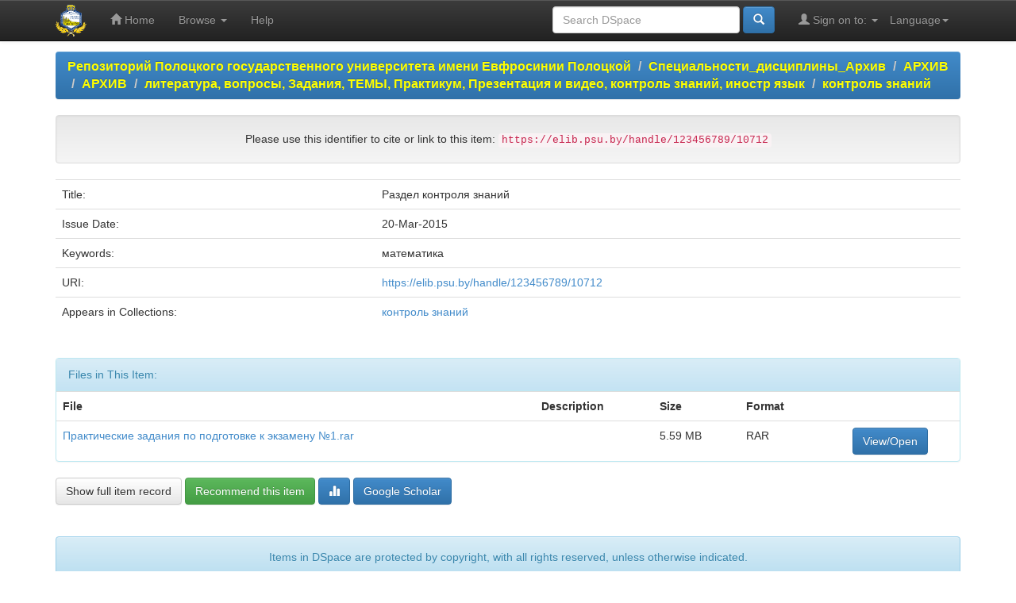

--- FILE ---
content_type: text/html;charset=UTF-8
request_url: https://elib.psu.by/handle/123456789/10712
body_size: 23161
content:


















<!DOCTYPE html>
<html>
    <head>
        <title>Репозиторий Полоцкого государственного университета имени Евфросинии Полоцкой: Раздел контроля знаний</title>
        <meta http-equiv="Content-Type" content="text/html; charset=UTF-8" />
        <meta name="Generator" content="DSpace 5.11-SNAPSHOT" />
        <meta name="viewport" content="width=device-width, initial-scale=1.0">
        <link rel="shortcut icon" href="/favicon.ico" type="image/x-icon"/>
	    <link rel="stylesheet" href="/static/css/jquery-ui-1.10.3.custom/redmond/jquery-ui-1.10.3.custom.css" type="text/css" />
	    <link rel="stylesheet" href="/static/css/bootstrap/bootstrap.min.css" type="text/css" />
	    <link rel="stylesheet" href="/static/css/bootstrap/bootstrap-theme.min.css" type="text/css" />
	    <link rel="stylesheet" href="/static/css/bootstrap/dspace-theme.css" type="text/css" />

        <link rel="search" type="application/opensearchdescription+xml" href="/open-search/description.xml" title="DSpace"/>


<link rel="schema.DCTERMS" href="http://purl.org/dc/terms/" />
<link rel="schema.DC" href="http://purl.org/dc/elements/1.1/" />
<meta name="DCTERMS.dateAccepted" content="2015-03-20T07:59:12Z" scheme="DCTERMS.W3CDTF" />
<meta name="DCTERMS.available" content="2015-03-20T07:59:12Z" scheme="DCTERMS.W3CDTF" />
<meta name="DCTERMS.issued" content="2015-03-20" scheme="DCTERMS.W3CDTF" />
<meta name="DC.identifier" content="https://elib.psu.by/handle/123456789/10712" scheme="DCTERMS.URI" />
<meta name="DC.language" content="ru" xml:lang="ru_RU" scheme="DCTERMS.RFC1766" />
<meta name="DC.subject" content="математика" xml:lang="ru_RU" />
<meta name="DC.title" content="Раздел контроля знаний" xml:lang="ru_RU" />
<meta name="DC.type" content="Working Paper" xml:lang="ru_RU" />

<meta name="citation_keywords" content="математика; Working Paper" />
<meta name="citation_title" content="Раздел контроля знаний" />
<meta name="citation_language" content="ru" />
<meta name="citation_pdf_url" content="https://elib.psu.by/bitstream/123456789/10712/1/%d0%9f%d1%80%d0%b0%d0%ba%d1%82%d0%b8%d1%87%d0%b5%d1%81%d0%ba%d0%b8%d0%b5%20%d0%b7%d0%b0%d0%b4%d0%b0%d0%bd%d0%b8%d1%8f%20%d0%bf%d0%be%20%d0%bf%d0%be%d0%b4%d0%b3%d0%be%d1%82%d0%be%d0%b2%d0%ba%d0%b5%20%d0%ba%20%d1%8d%d0%ba%d0%b7%d0%b0%d0%bc%d0%b5%d0%bd%d1%83%20%20%e2%84%961.rar" />
<meta name="citation_date" content="2015-03-20" />
<meta name="citation_abstract_html_url" content="https://elib.psu.by/handle/123456789/10712" />


        
	<script type='text/javascript' src="/static/js/jquery/jquery-1.10.2.min.js"></script>
	<script type='text/javascript' src='/static/js/jquery/jquery-ui-1.10.3.custom.min.js'></script>
	<script type='text/javascript' src='/static/js/bootstrap/bootstrap.min.js'></script>
	<script type='text/javascript' src='/static/js/holder.js'></script>
	<script type="text/javascript" src="/utils.js"></script>
    <script type="text/javascript" src="/static/js/choice-support.js"> </script>

    
    
        <script type="text/javascript">
            var _gaq = _gaq || [];
            _gaq.push(['_setAccount', 'UA-44889359-1']);
            _gaq.push(['_trackPageview']);

            (function() {
                var ga = document.createElement('script'); ga.type = 'text/javascript'; ga.async = true;
                ga.src = ('https:' == document.location.protocol ? 'https://ssl' : 'http://www') + '.google-analytics.com/ga.js';
                var s = document.getElementsByTagName('script')[0]; s.parentNode.insertBefore(ga, s);
            })();
        </script>
    
    

<!-- HTML5 shim and Respond.js IE8 support of HTML5 elements and media queries -->
<!--[if lt IE 9]>
  <script src="/static/js/html5shiv.js"></script>
  <script src="/static/js/respond.min.js"></script>
<![endif]-->
    </head>

    
    
    <body class="undernavigation">
<a class="sr-only" href="#content">Skip navigation</a>
<header class="navbar navbar-inverse navbar-fixed-top">    
    
            <div class="container">
                

























       <div class="navbar-header">
         <button type="button" class="navbar-toggle" data-toggle="collapse" data-target=".navbar-collapse">
           <span class="icon-bar"></span>
           <span class="icon-bar"></span>
           <span class="icon-bar"></span>
         </button>
         <a class="navbar-brand" href="/"><img height="40" style="margin-top: -10px; margin-bottom: -10px;" src="/image/elib_logo.png" alt="DSpace logo" /></a>
       </div>
       <nav class="collapse navbar-collapse bs-navbar-collapse" role="navigation">
         <ul class="nav navbar-nav">
           <li class=""><a href="/"><span class="glyphicon glyphicon-home"></span> Home</a></li>
                
           <li class="dropdown">
             <a href="#" class="dropdown-toggle" data-toggle="dropdown">Browse <b class="caret"></b></a>
             <ul class="dropdown-menu">
               <li><a href="/community-list">Communities<br/>&amp;&nbsp;Collections</a></li>
				<li class="divider"></li>
        <li class="dropdown-header">Browse Items by:</li>
				
				
				
				      			<li><a href="/browse?type=dateissued">Issue Date</a></li>
					
				      			<li><a href="/browse?type=author">Author</a></li>
					
				      			<li><a href="/browse?type=type">???browse.menu.type???</a></li>
					
				    
				

            </ul>
          </li>
          <li class=""><script type="text/javascript">
<!-- Javascript starts here
document.write('<a href="#" onClick="var popupwin = window.open(\'/help/index.html\',\'dspacepopup\',\'height=600,width=550,resizable,scrollbars\');popupwin.focus();return false;">Help<\/a>');
// -->
</script><noscript><a href="/help/index.html" target="dspacepopup">Help</a></noscript></li>
       </ul>

 
    <div class="nav navbar-nav navbar-right">
	 <ul class="nav navbar-nav navbar-right">
      <li class="dropdown">
       <a href="#" class="dropdown-toggle" data-toggle="dropdown">Language<b class="caret"></b></a>
        <ul class="dropdown-menu">
 
      <li>
        <a onclick="javascript:document.repost.locale.value='en';
                  document.repost.submit();" href="?locale=en">
         English
       </a>
      </li>
 
      <li>
        <a onclick="javascript:document.repost.locale.value='ru';
                  document.repost.submit();" href="?locale=ru">
         русский
       </a>
      </li>
 
     </ul>
    </li>
    </ul>
  </div>
 
 
       <div class="nav navbar-nav navbar-right">
		<ul class="nav navbar-nav navbar-right">
         <li class="dropdown">
         
             <a href="#" class="dropdown-toggle" data-toggle="dropdown"><span class="glyphicon glyphicon-user"></span> Sign on to: <b class="caret"></b></a>
	             
             <ul class="dropdown-menu">
			  
               <li><a href="/mydspace">My DSpace</a></li>
               <li><a href="/register">User Registration</a></li>
			   
             </ul>
           </li>
          </ul>
          
	
	<form method="get" action="/simple-search" class="navbar-form navbar-right">
	    <div class="form-group">
          <input type="text" class="form-control" placeholder="Search&nbsp;DSpace" name="query" id="tequery" size="25"/>
        </div>
        <button type="submit" class="btn btn-primary"><span class="glyphicon glyphicon-search"></span></button>

	</form></div>
    </nav>

            </div>

</header>

<main id="content" role="main">

                

<div class="container">
                



  

<ol class="breadcrumb btn-primary">

  <li><strong><a href="/">Репозиторий Полоцкого государственного университета имени Евфросинии Полоцкой</a></strong></li>

  <li><strong><a href="/handle/123456789/3032">Специальности_дисциплины_Архив</a></strong></li>

  <li><strong><a href="/handle/123456789/3077">АРХИВ</a></strong></li>

  <li><strong><a href="/handle/123456789/3910">АРХИВ</a></strong></li>

  <li><strong><a href="/handle/123456789/3919">литература, вопросы, Задания, ТЕМЫ, Практикум, Презентация и видео, контроль знаний, иностр язык</a></strong></li>

  <li><strong><a href="/handle/123456789/11484">контроль знаний</a></strong></li>

</ol>

</div>                



        
<div class="container">
		






























		
		
		
		

                
                <div class="well text-center">Please use this identifier to cite or link to this item:
                <code>https://elib.psu.by/handle/123456789/10712</code></div>



    
    <table class="table itemDisplayTable">
<tr><td class="metadataFieldLabel">Title:&nbsp;</td><td class="metadataFieldValue">Раздел&#x20;контроля&#x20;знаний</td></tr>
<tr><td class="metadataFieldLabel">Issue Date:&nbsp;</td><td class="metadataFieldValue">20-Mar-2015</td></tr>
<tr><td class="metadataFieldLabel">Keywords:&nbsp;</td><td class="metadataFieldValue">математика</td></tr>
<tr><td class="metadataFieldLabel">URI:&nbsp;</td><td class="metadataFieldValue"><a href="https://elib.psu.by/handle/123456789/10712">https:&#x2F;&#x2F;elib.psu.by&#x2F;handle&#x2F;123456789&#x2F;10712</a></td></tr>
<tr><td class="metadataFieldLabel">Appears in Collections:</td><td class="metadataFieldValue"><a href="/handle/123456789/11484">контроль знаний</a><br/></td></tr>
</table><br/>
<div class="panel panel-info"><div class="panel-heading">Files in This Item:</div>
<table class="table panel-body"><tr><th id="t1" class="standard">File</th>
<th id="t2" class="standard">Description</th>
<th id="t3" class="standard">Size</th><th id="t4" class="standard">Format</th><th>&nbsp;</th></tr>
<tr><td headers="t1" class="standard"><a target="_blank" href="/bitstream/123456789/10712/1/%d0%9f%d1%80%d0%b0%d0%ba%d1%82%d0%b8%d1%87%d0%b5%d1%81%d0%ba%d0%b8%d0%b5%20%d0%b7%d0%b0%d0%b4%d0%b0%d0%bd%d0%b8%d1%8f%20%d0%bf%d0%be%20%d0%bf%d0%be%d0%b4%d0%b3%d0%be%d1%82%d0%be%d0%b2%d0%ba%d0%b5%20%d0%ba%20%d1%8d%d0%ba%d0%b7%d0%b0%d0%bc%d0%b5%d0%bd%d1%83%20%20%e2%84%961.rar">Практические задания по подготовке к экзамену  №1.rar</a></td><td headers="t2" class="standard"></td><td headers="t3" class="standard">5.59 MB</td><td headers="t4" class="standard">RAR</td><td class="standard" align="center"><a class="btn btn-primary" target="_blank" href="/bitstream/123456789/10712/1/%d0%9f%d1%80%d0%b0%d0%ba%d1%82%d0%b8%d1%87%d0%b5%d1%81%d0%ba%d0%b8%d0%b5%20%d0%b7%d0%b0%d0%b4%d0%b0%d0%bd%d0%b8%d1%8f%20%d0%bf%d0%be%20%d0%bf%d0%be%d0%b4%d0%b3%d0%be%d1%82%d0%be%d0%b2%d0%ba%d0%b5%20%d0%ba%20%d1%8d%d0%ba%d0%b7%d0%b0%d0%bc%d0%b5%d0%bd%d1%83%20%20%e2%84%961.rar">View/Open</a></td></tr></table>
</div>

<div class="container row">


    <a class="btn btn-default" href="/handle/123456789/10712?mode=full">
        Show full item record
    </a>

    <a class="btn btn-success" href="/suggest?handle=123456789/10712" target="new_window">
       Recommend this item</a>

    <a class="statisticsLink  btn btn-primary" href="/handle/123456789/10712/statistics"><span class="glyphicon glyphicon-stats"></span></a>
	<a  class="statisticsLink  btn btn-primary" href="http://scholar.google.ru/scholar?q=&#34;Раздел контроля знаний&#34; site:elib.psu.by" target="_blank" alt="Scholar">Google Scholar</a>

    

</div>
<br/>
    

<br/>
    

    <p class="submitFormHelp alert alert-info text-center">Items in DSpace are protected by copyright, with all rights reserved, unless otherwise indicated.</p>
    













            

</main>
            
             <footer class="navbar navbar-inverse navbar-bottom">
             <div id="designedby" class="container text-muted">
             <table class="pageFooterBar" style="width:100%;">
                        <tr>
                            <td style="width:88px;">
                                <a href="http://validator.w3.org/check?uri=referer"><img
                                    src="/image/valid-xhtml10.png"
                                    alt="Valid XHTML 1.0!" height="31" width="88" /></a>
                            </td>
							
							<td style="width:88px;">
								
								<a href="http://metrika.yandex.ru/stat/?id=22604173&amp;from=informer"
								target="_blank" rel="nofollow"><img src="//bs.yandex.ru/informer/22604173/3_1_FFFFFFFF_EFEFEFFF_0_pageviews"
								style="width:88px; height:31px; border:0;" alt="Яндекс.Метрика" title="Яндекс.Метрика: данные за сегодня (просмотры, визиты и уникальные посетители)" onclick="try{Ya.Metrika.informer({i:this,id:22604173,lang:'ru'});return false}catch(e){}"/></a>
								

								
								<script type="text/javascript">
								(function (d, w, c) {
									(w[c] = w[c] || []).push(function() {
										try {
											w.yaCounter22604173 = new Ya.Metrika({id:22604173,
													webvisor:true,
													clickmap:true,
													trackLinks:true,
													accurateTrackBounce:true});
										} catch(e) { }
									});

									var n = d.getElementsByTagName("script")[0],
										s = d.createElement("script"),
										f = function () { n.parentNode.insertBefore(s, n); };
									s.type = "text/javascript";
									s.async = true;
									s.src = (d.location.protocol == "https:" ? "https:" : "http:") + "//mc.yandex.ru/metrika/watch.js";

									if (w.opera == "[object Opera]") {
										d.addEventListener("DOMContentLoaded", f, false);
									} else { f(); }
								})(document, window, "yandex_metrika_callbacks");
								</script>
								<noscript><div><img src="//mc.yandex.ru/watch/22604173" style="position:absolute; left:-9999px;" alt="" /></div></noscript>
								
							</td>
							
                            <td style="text-align:center; font-size:16px; font-weight:bold; color:#999;">
							
  
	<b>RSS Feeds</b><br>
          
	    <a href="/feed/rss_1.0/site"><img src="/image/rss1.gif" alt="RSS Feed" width="80" height="15" style="margin: 3px 0 3px" /></a>
	
	    <a href="/feed/rss_2.0/site"><img src="/image/rss2.gif" alt="RSS Feed" width="80" height="15" style="margin: 3px 0 3px" /></a>
	
	    <a href="/feed/atom_1.0/site"><img src="/image/rss.gif" alt="RSS Feed" width="36" height="15" style="margin: 3px 0 3px" /></a>
	
  
								
								
                               
  
<!--                            <a target="_blank" href="http://www.dspace.org/">DSpace Software</a> Copyright&nbsp;&copy;&nbsp;2002-2013&nbsp; <a target="_blank" href="http://www.duraspace.org/">Duraspace</a>&nbsp;-  
								<span class="glyphicon glyphicon-envelope"></span>
								<a target="_blank" style="color:#999;" href="/feedback">Feedback</a>
                                -->
                            </td>
							
							<td style="text-align:center; font-size:16px; font-weight:bold;">
							<a target="_blank" style="color:#999;" href="http://library.bntu.by/oa"><p>Репозитории Беларуси</p></a>
							</td>
							<td style="text-align:center; font-size:16px; font-weight:bold;">
							<a target="_blank" style="color:#999;" href="/policy.jsp"><p>Политика доступа</p></a>
							</td>
                                                        <td style="text-align:center; font-size:16px; font-weight:bold;">
							<a target="_blank" style="color:#999;" href="/contacts.jsp"><p>Контакты</p></a>
							</td>
							
							<!--НАЧАЛО КОДА СОЦИАЛЬНЫХ СЕТЕЙ-->							
							
							<td>
							<!--Facebook-->
								<!--<a rel="nofollow" style="display:inline-block;vertical-align:bottom;width:42px;height:42px;margin:6px 6px 6px 6px;padding:0;outline:none;background:url(https://elib.psu.by/image/social_nets_sprite.png) -0px 0 no-repeat" href="#" data-count="fb" onclick="var url = window.location.href;window.open('http://www.facebook.com/sharer.php?m2w&amp;s=100&amp;p[url]='+url+'&amp;p[title]=%D0%AD%D0%BB%D0%B5%D0%BA%D1%82%D1%80%D0%BE%D0%BD%D0%BD%D0%B0%D1%8F+%D0%B1%D0%B8%D0%B1%D0%BB%D0%B8%D0%BE%D1%82%D0%B5%D0%BA%D0%B0+%D0%9F%D0%BE%D0%BB%D0%BE%D1%86%D0%BA%D0%BE%D0%B3%D0%BE+%D0%B3%D0%BE%D1%81%D1%83%D0%B4%D0%B0%D1%80%D1%81%D1%82%D0%B2%D0%B5%D0%BD%D0%BD%D0%BE%D0%B3%D0%BE+%D1%83%D0%BD%D0%B8%D0%B2%D0%B5%D1%80%D1%81%D0%B8%D1%82%D0%B5%D1%82%D0%B0++%7C++Раздел контроля знаний&amp;p[summary]=&amp;p[images][0]=https://elib.psu.by/image/elib_logo.png', '_blank', 'scrollbars=0, resizable=1, menubar=0, left=100, top=100, width=550, height=440, toolbar=0, status=0');return false" title="Поделиться в Facebook" target="_blank"></a>-->
								<a rel="nofollow" style="display:inline-block;vertical-align:bottom;width:42px;height:42px;margin:6px 6px 6px 6px;padding:0;outline:none;background:url(https://elib.psu.by/image/social_nets_sprite.png) -0px 0 no-repeat" href="#" onclick="var url = window.location.href;window.open('https://vk.com/away.php?to=https%3A%2F%2Fwww.facebook.com%2F%25D0%259D%25D0%25B0%25D1%2583%25D1%2587%25D0%25BD%25D0%25B0%25D1%258F-%25D0%2591%25D0%25B8%25D0%25B1%25D0%25BB%25D0%25B8%25D0%25BE%25D1%2582%25D0%25B5%25D0%25BA%25D0%25B0-%25D0%259F%25D0%25BE%25D0%25BB%25D0%25BE%25D1%2586%25D0%25BA%25D0%25BE%25D0%25B3%25D0%25BE-%25D0%2593%25D0%25BE%25D1%2581%25D1%2583%25D0%25BD%25D0%25B8%25D0%25B2%25D0%25B5%25D1%2580%25D1%2581%25D0%25B8%25D1%2582%25D0%25B5%25D1%2582%25D0%25B0-521326954677014%2F', 'scrollbars=0, resizable=1, menubar=0, toolbar=0, status=0');return false" title="Мы в Facebook" target="_blank"></a>                                                                                                                                                        
							<!--Facebook-->
							
							<!--Twitter-->
								<!--<a rel="nofollow" style="display:inline-block;vertical-align:bottom;width:42px;height:42px;margin:6px 6px 6px 6px;padding:0;outline:none;background:url(https://elib.psu.by/image/social_nets_sprite.png) -42px 0 no-repeat" href="#" data-count="twi" onclick="var url = window.location.href;window.open('https://twitter.com/intent/tweet?text=%D0%AD%D0%91+%D0%9F%D0%93%D0%A3%7CРаздел контроля знаний&amp;url='+url, '_blank', 'scrollbars=0, resizable=1, menubar=0, left=100, top=100, width=550, height=440, toolbar=0, status=0');return false" title="Добавить в Twitter" target="_blank"></a>-->
								<a rel="nofollow" style="display:inline-block;vertical-align:bottom;width:42px;height:42px;margin:6px 6px 6px 6px;padding:0;outline:none;background:url(https://elib.psu.by/image/social_nets_sprite.png) -42px 0 no-repeat" href="#" onclick="var url = window.location.href;window.open('https://twitter.com/PSU_Library',  'scrollbars=0, resizable=1, menubar=0, toolbar=0, status=0');return false" title="Мы в Twitter" target="_blank"></a>
							<!--Twitter-->
							
							<!--Вконтакте-->
								<!--<a rel="nofollow" style="display:inline-block;vertical-align:bottom;width:42px;height:42px;margin:6px 6px 6px 6px;padding:0;outline:none;background:url(https://elib.psu.by/image/social_nets_sprite.png) -168px 0 no-repeat" href="#" data-count="vk" onclick="var url = window.location.href;window.open('http://vk.com/share.php?url='+url+'&amp;title=%D0%AD%D0%BB%D0%B5%D0%BA%D1%82%D1%80%D0%BE%D0%BD%D0%BD%D0%B0%D1%8F+%D0%B1%D0%B8%D0%B1%D0%BB%D0%B8%D0%BE%D1%82%D0%B5%D0%BA%D0%B0+%D0%9F%D0%BE%D0%BB%D0%BE%D1%86%D0%BA%D0%BE%D0%B3%D0%BE+%D0%B3%D0%BE%D1%81%D1%83%D0%B4%D0%B0%D1%80%D1%81%D1%82%D0%B2%D0%B5%D0%BD%D0%BD%D0%BE%D0%B3%D0%BE+%D1%83%D0%BD%D0%B8%D0%B2%D0%B5%D1%80%D1%81%D0%B8%D1%82%D0%B5%D1%82%D0%B0++%7C++Раздел контроля знаний&amp;image=https://elib.psu.by/image/elib_logo.png', '_blank', 'scrollbars=0, resizable=1, menubar=0, left=100, top=100, width=550, height=440, toolbar=0, status=0');return false" title="Поделиться В Контакте" target="_blank"></a>-->
								<a rel="nofollow" style="display:inline-block;vertical-align:bottom;width:42px;height:42px;margin:6px 6px 6px 6px;padding:0;outline:none;background:url(https://elib.psu.by/image/social_nets_sprite.png) -168px 0 no-repeat" href="#" onclick="var url = window.location.href;window.open('https://vk.com/libpsu',  'scrollbars=0, resizable=1, menubar=0, toolbar=0, status=0');return false" title="Мы В Контакте" target="_blank"></a>
							<!--Вконтакте-->
							
							<!--LinkedIn-->
								<a rel="nofollow" style="display:inline-block;vertical-align:bottom;width:42px;height:42px;margin:6px 6px 6px 6px;padding:0;outline:none;background:url(https://elib.psu.by/image/social_nets_sprite.png) -1512px 0 no-repeat" href="#" onclick="var url = window.location.href;window.open('https://vk.com/away.php?to=https%3A%2F%2Fwww.linkedin.com%2Fprofile%2Fview%3Fid%3DAAIAABGgnmUBrAnSi2gEBX-z3Hh-lZoAqqOv_D0%26trk%3Dnav_responsive_tab_profile_pic',  'scrollbars=0, resizable=1, menubar=0, toolbar=0, status=0');return false" title="Мы В LinkedIn" target="_blank"></a>
							<!--LinkedIn-->
							
							<!--Одноклассники-->
								<!--<a rel="nofollow" style="display:inline-block;vertical-align:bottom;width:42px;height:42px;margin:6px 6px 6px 6px;padding:0;outline:none;background:url(https://elib.psu.by/image/social_nets_sprite.png) -126px 0 no-repeat" href="#" data-count="odkl" onclick="var url = window.location.href;window.open('http://www.odnoklassniki.ru/dk?st.cmd=addShare&amp;st._surl='+url+'&amp;title=%D0%AD%D0%BB%D0%B5%D0%BA%D1%82%D1%80%D0%BE%D0%BD%D0%BD%D0%B0%D1%8F+%D0%B1%D0%B8%D0%B1%D0%BB%D0%B8%D0%BE%D1%82%D0%B5%D0%BA%D0%B0+%D0%9F%D0%BE%D0%BB%D0%BE%D1%86%D0%BA%D0%BE%D0%B3%D0%BE+%D0%B3%D0%BE%D1%81%D1%83%D0%B4%D0%B0%D1%80%D1%81%D1%82%D0%B2%D0%B5%D0%BD%D0%BD%D0%BE%D0%B3%D0%BE+%D1%83%D0%BD%D0%B8%D0%B2%D0%B5%D1%80%D1%81%D0%B8%D1%82%D0%B5%D1%82%D0%B0++%7C++Раздел контроля знаний', '_blank', 'scrollbars=0, resizable=1, menubar=0, left=100, top=100, width=550, height=440, toolbar=0, status=0');return false" title="Добавить в Одноклассники" target="_blank"></a>-->																										
							<!--Одноклассники-->
							</td>							
							<!--КОНЕЦ КОДА СОЦИАЛЬНЫХ СЕТЕЙ-->

                        </tr>
                    </table>
			</div>
    </footer>
	<!-- BEGIN JIVOSITE CODE {literal} -->
<script type='text/javascript'>
(function(){ var widget_id = 'AdfZHKEMrs';var d=document;var w=window;function l(){
var s = document.createElement('script'); s.type = 'text/javascript'; s.async = true; s.src = '//code.jivosite.com/script/widget/'+widget_id; var ss = document.getElementsByTagName('script')[0]; ss.parentNode.insertBefore(s, ss);}if(d.readyState=='complete'){l();}else{if(w.attachEvent){w.attachEvent('onload',l);}else{w.addEventListener('load',l,false);}}})();</script>
<!-- {/literal} END JIVOSITE CODE -->
    </body>
</html>
